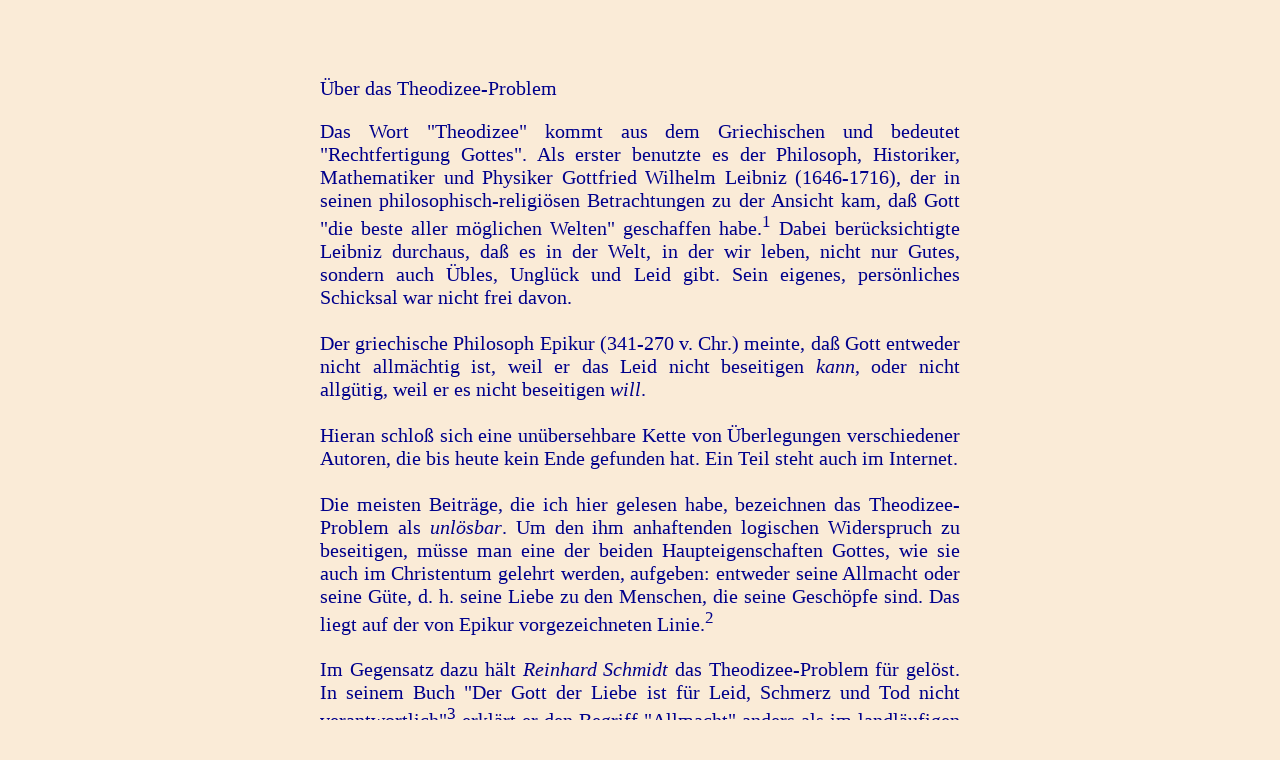

--- FILE ---
content_type: text/html
request_url: http://hjcaspar.de/hpxp/gldateien/theodizeex.htm
body_size: 2796
content:
<html>

<head>
<meta http-equiv="Content-Type"
content="text/html; charset=iso-8859-1">
<title></title>

<style type="text/css">body{margin-left:25%;margin-right:25%}</style>
</head>

<body bgcolor="antiquewhite"><font color="darkblue">

<span style="font-size:20px; font-family:Calibri">
<br><br><br>
Über das Theodizee-Problem<br><p align="justify">

Das Wort "Theodizee" kommt aus dem Griechischen und bedeutet "Rechtfertigung Gottes". Als erster benutzte es der Philosoph, Historiker, Mathematiker und Physiker Gottfried Wilhelm Leibniz (1646-1716), der in seinen philosophisch-religiösen Betrachtungen zu der Ansicht kam, daß Gott "die beste aller möglichen Welten" geschaffen habe.<sup>1</sup> Dabei berücksichtigte Leibniz durchaus, daß es in der Welt, in der wir leben, nicht nur Gutes, sondern auch Übles, Unglück und Leid gibt. Sein eigenes, persönliches Schicksal war nicht frei davon.
<br><br>
Der griechische Philosoph Epikur (341-270 v. Chr.) meinte, daß Gott entweder nicht allmächtig ist, weil er das Leid nicht beseitigen <i>kann</i>, oder nicht allgütig, weil er es nicht beseitigen <i>will</i>.<br><br>
Hieran schloß sich eine unübersehbare Kette von Überlegungen verschiedener Autoren, die bis heute kein Ende gefunden hat. Ein Teil steht auch im Internet.<br><br>
Die meisten Beiträge, die ich hier gelesen habe, bezeichnen das Theodizee-Problem als <i>unlösbar</i>. Um den ihm anhaftenden logischen Widerspruch zu beseitigen, müsse man eine der beiden Haupteigenschaften Gottes, wie sie auch im Christentum gelehrt werden, aufgeben: entweder seine Allmacht oder seine Güte, d. h. seine Liebe zu den Menschen, die seine Geschöpfe sind. Das liegt auf der von Epikur vorgezeichneten Linie.<sup>2</sup><br><br>
Im Gegensatz dazu hält <i>Reinhard Schmidt</i> das Theodizee-Problem für gelöst.
In seinem Buch "Der Gott der Liebe ist für Leid, Schmerz und Tod nicht verantwortlich"<sup>3</sup> erklärt er den Begriff "Allmacht" anders als im landläufigen Sinne.<br><br>

----------------------------<br><span style="font-size:19px; font-family:Calibri">
<sup>1</sup> In seinem <i>Essai de théodicée</i> (erreichbar über 
<a href="http://abu.cnam.fr/BIB/auteurs/"><font color="darkgreen"><u>http://abu.cnam.fr/BIB/auteurs/</u><a/>)<font color="darkblue"> schrieb er:<br>
"L'on voit que Jésus-Christ, achevant ce que Moïse avait commencé, a voulu que la divinité fût l'objet non seulement de notre crainte et de notre vénération, mais encore de notre amour et de notre tendresse" - auf deutsch etwa:<br>
"Als Jesus Christus das vollendete, was Moses begonnen hatte, wollte er, daß Gott nicht nur zum Gegenstand unserer Furcht und Verehrung, sondern auch unserer Liebe und Zärtlichkeit wird."
<br>
<sup>2</sup> Nach dem sehr umfassenden Übersichtsartikel von <i>Wikipedia</i> <a href="http://de.wikipedia.org/wiki/Theodizee"><font color="darkgreen"><u>http://de.wikipedia.org/wiki/Theodizee</u></a><font color="darkblue"> soll nicht Epikur, sondern ein anderer antiker, unbekannt gebliebener skeptischer Philosoph der Urheber dieser Überlegung gewesen sein.- Ein weiterführender Link: <a href="http://de.wikipedia.org/wiki/Holocaust-Theologie"><font color="darkgreen"><u>http://de.wikipedia.org/wiki/Holocaust-Theologie</u></a><font color="darkblue"><br> 
<sup>3</sup>&nbsp;Libri Books on Demand, ISBN3-8311-0704-1. Das Buch, erschienen 2000 und anscheinend vergriffen, enthält außer religiösen Reflexionen klassisch gereimte Gedichte zu Themen aus Politik, Gesellschaft und Natur. Im Internet findet man sie hier: <a href="http://www.lyrik-licht-schatten.de"><font color="darkgreen"><u>http://www.lyrik-licht-schatten.de</u></a><font color="darkblue">. Daraus speziell: <a href="http://www.lyrik-licht-schatten.de/gespgott.htm "><font color="darkgreen"><u>Gespräch über Gott: Das Problem der Theodizee</u></a><font color="darkblue">
<br><br>

<span style="font-size:19px; font-family:Calibri">
Nachtrag: <br>
a) Die Katholische Kirche lehrt in etwas weiter gefaßtem Zusammenhang mit dem Theodizee-Problem: "Der Glaube gibt uns die Gewissheit, dass Gott das Böse nicht zuließe, wenn er nicht auf Wegen, die wir erst im ewigen Leben vollständig erkennen werden, sogar aus dem Bösen Gutes hervorgehen ließe." (Katechismus der Katholischen Kirche 324), zitiert in <a href="http://members.surfeu.at/veitschegger/texte/teufel.htm"><font color="darkgreen"><u>http://members.surfeu.at/veitschegger/texte/teufel.htm"</u></a><font color="darkblue"><br>
 
b) Die Theodizee gehört zu den selteneren Gesprächsthemen im öffentlichen Leben (jedenfalls bei uns). Der frühere SPD-Vorsitzende <i>Hans-Joachim Vogel</i> erwähnte sie in einem Interview mit der ZEIT hier: <a href="http://www.zeit.de/2007/14/Sterben-Interview"><font color="darkgreen"><u>http://www.zeit.de/2007/14/Sterben-Interview</u></a><font color="darkblue"> (Nachtrag: Er starb 2020 im Alter von 94 Jahren.)<br>

c) Professor Gerhard Streminger, österreichischer Philosoph, der auch Mathematik studierte, beweist <a href="http://www.gkpn.de/theodizee.html"><font color="darkblue"><u>hier</u></a> in einer ausgedehnten, sehr sorgfältigen Untersuchung mit logischer Strenge, daß das Theodizee-Problem, wie <i>er</i> es definiert, nicht lösbar ist. Am Ende seiner Ausführungen steht: "... so ist jedes Vertrauen in einen ethisch vollkommenen Gott blind." Bemerkenswert scheint mir, dass Herr Professor Streminger nicht schreibt, es sei <i>sinnlos</i>. Dies wäre schlimmer als "blind". <i>Liebende</i> vertrauen einander oft blind und fahren nicht schlecht dabei.
<br><br>
<a href="ergaenzx.htm"><font color="brown"><u>Ergänzungen</u></a><br>
<a href="glaubwi.htm"><font color="brown"><u>Zurück zu "Glauben und Wissen"</u></a><br>
<a href="allesauf1.htm"><font color="brown"><u>Zurück zur Themenübersicht</u></a>, Teil 1<br>
<a href="allesauf2.htm"><font color="brown"><u>Zurück zur Themenübersicht</u></a>, Teil 2
<br><br><br>
</body>
</html>
